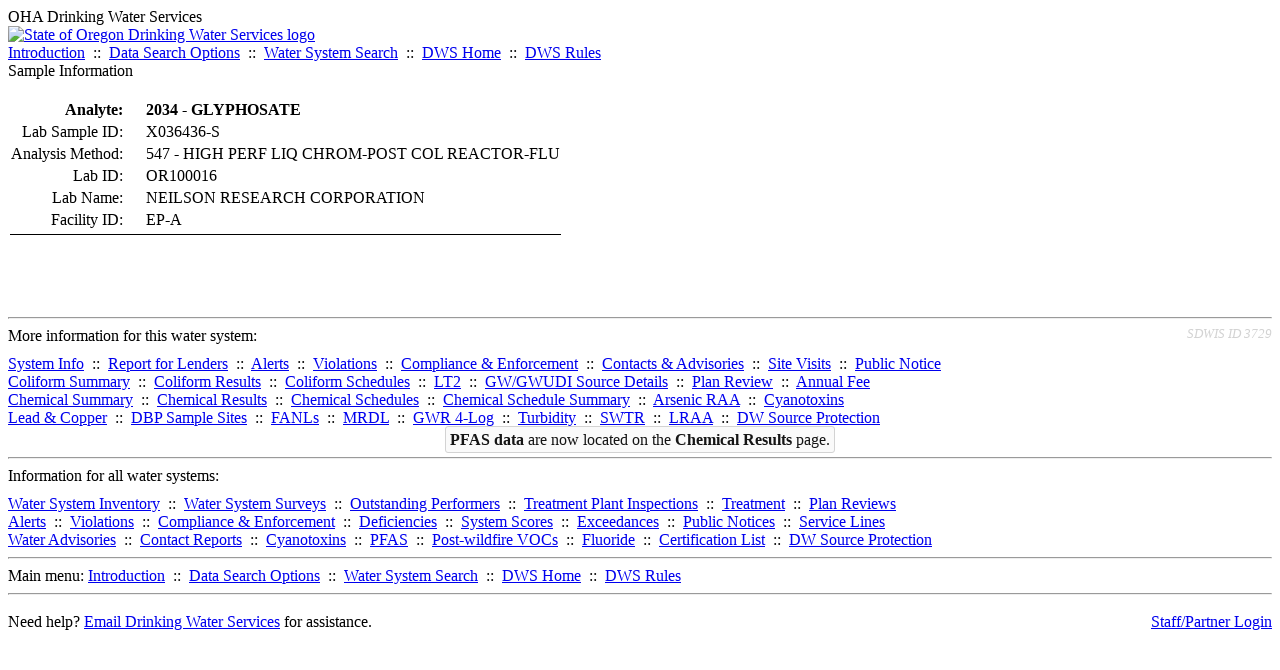

--- FILE ---
content_type: text/html; charset=UTF-8
request_url: https://yourwater.oregon.gov/sampleinfo.php?sam=2007610&sar=2671250
body_size: 3071
content:
<!DOCTYPE html><html>
	<head>
	<title>Sample Information | Data Online | Oregon Drinking Water Services
	</title>

	<meta name='description' Content= 'Oregon Drinking Water Services Data Query Page' >
	<meta name='keywords' Content= 'Oregon Health Authority, Public Health Division, Environmental Public Health, DWS, Drinking Water Services, DWP, Drinking Water Program' ><link rel='preconnect' href='https://rsms.me/'>
	<link rel='stylesheet' href='https://rsms.me/inter/inter.css'><link rel='stylesheet' href='https://yourwater.oregon.gov/newfiles/stylesnew.css'>
	<link rel='stylesheet' href='https://yourwater.oregon.gov/newfiles/shared.css?v=1209'>	

</head><BODY  onLoad='document.forms[0].elements[0].focus()' >
	<a name='top'></a><div class='noscreen title'>OHA Drinking Water Services</div>
		<div class='banner noprint'>
			<div class='bannerhead'>
				<a href='http://public.health.oregon.gov/HealthyEnvironments/DrinkingWater/'>
					<img src='https://yourwater.oregon.gov/images/dwphead.png?v=aug2024' alt='State of Oregon Drinking Water Services logo'>
				</a>
			</div><div class='topnav'><a href='https://yourwater.oregon.gov/index.php'>Introduction</a>&nbsp; ::&nbsp; 
					<a href='https://yourwater.oregon.gov/search.php'>Data Search Options</a>&nbsp; ::&nbsp; 
					<a href='https://yourwater.oregon.gov/wssearch.php' title='Find a water system by PWS ID, name, or location'>Water System Search</a>&nbsp; ::&nbsp; 
					<a href='https://www.oregon.gov/oha/ph/HealthyEnvironments/DrinkingWater/' target='_blank' title='Drinking Water Services Home'>DWS Home</a>&nbsp; ::&nbsp; 
					<a href='https://www.oregon.gov/oha/ph/HealthyEnvironments/DrinkingWater/Rules/Pages/rules.aspx#oars' target='_blank' title='Drinking Water Rules'>DWS Rules</a></div></div><div class='titlebig bannerwidth'>Sample Information</div><br>
	<table><tr>
			<th  style='text-align:right;padding-right:20px;'  nowrap scope='row'>Analyte:</th>
			<td align='left'><b>2034 - GLYPHOSATE                              </b></td>
		</tr>
		
		<tr>
			<td  style='text-align:right;padding-right:20px;'  nowrap scope='row'>Lab Sample ID:</td>
			<td align='left'>X036436-S</td>
		</tr>
		<tr>
			<td  style='text-align:right;padding-right:20px;'  nowrap scope='row'>Analysis Method:</td>
			<td align='left'>547                            - HIGH PERF LIQ CHROM-POST COL REACTOR-FLU</td>
		</tr>
		<tr>
			<td  style='text-align:right;padding-right:20px;'  nowrap scope='row'>Lab ID:</td>
			<td align='left'>OR100016  </td>
		</tr>
		<tr>
			<td  style='text-align:right;padding-right:20px;'  scope='row' >Lab Name:</td>
			<td align='left' nowrap>NEILSON RESEARCH CORPORATION</td>
		</tr>
		<tr>
			<td  style='text-align:right;padding-right:20px;'  scope='row'>Facility ID:</td>
			<td align='left' nowrap>EP-A</td>
		</tr>
		<tr>
			<td colspan=2 style='border-bottom:1px black solid;'></td>
		</tr></table>
	<br>
	<br>
	<br><br>
<a name='footer'></a>
<div class='bannerwidth noprint'><hr>
		<div style='padding-bottom:10px;'>
			More information for this water system: <span style='float:right;color:lightgray;font-size:80%;'>
					<i>SDWIS ID 3729</i>
				</span></div>

		<div class='footinc'>
			<a href='inventory.php?pwsno=00369'>System Info</a>&nbsp; ::&nbsp; 
			<a href='complianceletter.php?pwsno=00369'>Report for Lenders</a>&nbsp; ::&nbsp; 
			<a href='alerts.php?pwsno=00369'>Alerts</a>&nbsp; ::&nbsp; 
			<a href='violsum.php?pwsno=00369'>Violations</a>&nbsp; ::&nbsp; 
			<a href='enforce.php?pwsno=00369'>Compliance & Enforcement</a>&nbsp; ::&nbsp; 
			<a href='cr-pws.php?pwsno=00369'>Contacts & Advisories</a>&nbsp; ::&nbsp; 
			<a href='sitevisits.php?pwsno=00369'>Site Visits</a>&nbsp; ::&nbsp; 
			<a href='pubnote.php?pwsno=00369'>Public Notice</a>
			<br>

			<a href='colistats.php?pwsno=00369'>Coliform Summary</a>&nbsp; ::&nbsp; 
			<a href='dcoliform.php?pwsno=00369'>Coliform Results</a>&nbsp; ::&nbsp; 
			<a href='schedulescoliform.php?pwsno=00369'>Coliform Schedules</a>&nbsp; ::&nbsp; 
			<a href='lt2.php?pwsno=00369' title='LT2 Schedules and Sample Results'>LT2</a>&nbsp; ::&nbsp; 
			<a href='gwudi.php?pwsno=00369'>GW/GWUDI Source Details</a>&nbsp; ::&nbsp; 
			<a href='planreview.php?pwsno=00369'>Plan Review</a>&nbsp; ::&nbsp; 
			<a href='wsfee.php?pwsno=00369'>Annual Fee</a>
			<br>

			<a href='chemsum.php?pwsno=00369'>Chemical Summary</a>&nbsp; ::&nbsp; 
			<a href='chems.php?pwsno=00369'>Chemical Results</a>&nbsp; ::&nbsp; 
			<a href='schedule_status.php?pwsno=00369' title='This page may take a few minutes to load.'>Chemical Schedules</a>&nbsp; ::&nbsp; 
			<a href='scheduleschems.php?pwsno=00369'>Chemical Schedule Summary</a>&nbsp; ::&nbsp; 
			<a href='averages.php?pwsno=00369' title='Arsenic Running Annual Averages'>Arsenic RAA</a>&nbsp; ::&nbsp; 
			<a href='cyano.php?pwsno=00369' title='Cyanotoxin Sample Results'>Cyanotoxins</a>
			<br>

			<a href='leadcopper.php?pwsno=00369'>Lead & Copper</a>&nbsp; ::&nbsp; 
			<a href='dbpsites.php?pwsno=00369'>DBP Sample Sites</a>&nbsp; ::&nbsp; 
			<a href='fanls.php?pwsno=00369' title='Facility Analyte Levels'>FANLs</a>&nbsp; ::&nbsp; 
			<a href='mrdl.php?pwsno=00369' title='Maximum Residual Disinfectant Level'>MRDL</a>&nbsp; ::&nbsp; 
			<a href='chlorine_summaries.php?pwsno=00369'>GWR 4-Log</a>&nbsp; ::&nbsp; 
			<a href='turbidity.php?pwsno=00369'>Turbidity</a>&nbsp; ::&nbsp; 
			<a href='surface.php?pwsno=00369' title='Surface Water Treatment Rule'>SWTR</a>&nbsp; ::&nbsp; 
			<a href='averageslraa.php?pwsno=00369' title='Locational Running Annual Averages'>LRAA</a>&nbsp; ::&nbsp; 
			<a href='dwsp.php?pwsno=00369'>DW Source Protection</a>
			<br><div style='text-align:center;padding-top:4px;'>
				<a href='chems.php?pwsno=00369' style='text-decoration:none;color:#151515;' title='Go to the chemical results page for this water system'>
					<span style='padding:4px;color:#151515;background-color:#fafafa; border:1px solid lightgray; border-radius:3px;text-decoration:none;'>
						<b>PFAS data</b> are now located on the <b>Chemical Results</b> page.
					</span>
				</a>
			</div></div><hr align=left>
	<div style='padding-bottom:10px;'>
		Information for all water systems:
	</div>
	<div class='footinc'>
		<a href='inventorylist.php'>Water System Inventory</a>&nbsp; ::&nbsp; 
			<a href='wss.php'>Water System Surveys</a>&nbsp; ::&nbsp; 
			<a href='osp.php'>Outstanding Performers</a>&nbsp; ::&nbsp; 
			<a href='wtpinsp.php'>Treatment Plant Inspections</a>&nbsp; ::&nbsp; 
			<a href='treatment.php'>Treatment</a>&nbsp; ::&nbsp; 
			<a href='plancounty.php'>Plan Reviews</a>
		<br>
			<a href='alertscounty.php'>Alerts</a>&nbsp; ::&nbsp; 
			<a href='violcounty.php'>Violations</a>&nbsp; ::&nbsp; 
			<A href='compliance.php'>Compliance & Enforcement</a>&nbsp; ::&nbsp; 
			<A href='sigdefs.php'>Deficiencies</a>&nbsp; ::&nbsp; 
			<a href='sscore.php'>System Scores</a>&nbsp; ::&nbsp; 
			<a href='exceedance.php'>Exceedances</a>&nbsp; ::&nbsp; 
			<a href='pncounty.php'>Public Notices</a>&nbsp; ::&nbsp; 
			<a href='servicelines.php'>Service Lines</a>
		<br>
			<a href='advisories.php'>Water Advisories</a>&nbsp; ::&nbsp; 
			<a href='cr-all.php'>Contact Reports</a>&nbsp; ::&nbsp; 
			<a href='cyanocounty.php'>Cyanotoxins</a>&nbsp; ::&nbsp; 
			<a href='pfascounty.php'>PFAS</a>&nbsp; ::&nbsp; 
			<a href='wildfirevocs.php'>Post-wildfire VOCs</a>&nbsp; ::&nbsp; 
			<a href='fluoride.php'>Fluoride</a>&nbsp; ::&nbsp; 
			<a href='cert.php'>Certification List</a>&nbsp; ::&nbsp; 
			<a href='dwsp-all.php'>DW Source Protection</a>
		<br></div>
	<hr>
	Main menu:
	<div class='footinc' style='display:inline-block;'>
	<a href='https://yourwater.oregon.gov/index.php'>Introduction</a>&nbsp; ::&nbsp; 
					<a href='https://yourwater.oregon.gov/search.php'>Data Search Options</a>&nbsp; ::&nbsp; 
					<a href='https://yourwater.oregon.gov/wssearch.php' title='Find a water system by PWS ID, name, or location'>Water System Search</a>&nbsp; ::&nbsp; 
					<a href='https://www.oregon.gov/oha/ph/HealthyEnvironments/DrinkingWater/' target='_blank' title='Drinking Water Services Home'>DWS Home</a>&nbsp; ::&nbsp; 
					<a href='https://www.oregon.gov/oha/ph/HealthyEnvironments/DrinkingWater/Rules/Pages/rules.aspx#oars' target='_blank' title='Drinking Water Rules'>DWS Rules</a></div>
	<hr><div style='padding:10px 0px;'>Need help? <a href='mailto:Info.DrinkingWater@odhsoha.oregon.gov?subject=Data Online - PWS 00369 - Sample Information'>Email Drinking Water Services</a> for assistance.<span style='float:right;'><a href='/webforms' target='_blank' class='btntag'>Staff/Partner Login</a></span>
		<br>
	</div>

</div>	<script async src="https://www.googletagmanager.com/gtag/js?id=G-1RVQ25KTSK"></script>
	<script>
		var thisurl = window.location.href;
		var accstring="";
		if(thisurl.toLowerCase().includes("feetype=acc")) {
			var accstring="?feetype=acc";
		}

		window.dataLayer = window.dataLayer || [];
		function gtag(){dataLayer.push(arguments);}
		gtag('js', new Date());

		gtag('config', 'G-1RVQ25KTSK', {
		'page_location': location.protocol + '//' + location.host + location.pathname + accstring,
		});
	</script>
	</BODY>
</HTML>